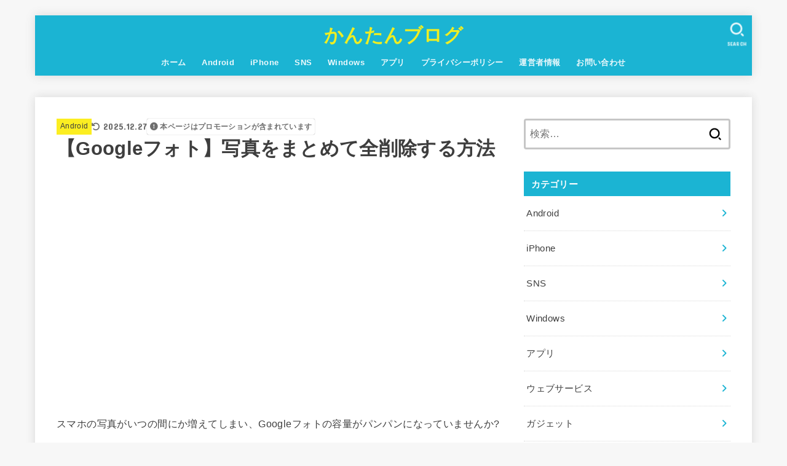

--- FILE ---
content_type: text/html; charset=UTF-8
request_url: https://kanntann.com/how-to-delete-all-photos-at-once
body_size: 23986
content:
<!doctype html>
<html lang="ja">
<head>
<meta charset="utf-8">
<meta http-equiv="X-UA-Compatible" content="IE=edge">
<meta name="HandheldFriendly" content="True">
<meta name="MobileOptimized" content="320">
<meta name="viewport" content="width=device-width, initial-scale=1.0, viewport-fit=cover">
<link rel="pingback" href="https://kanntann.com/xmlrpc.php">
<meta name='robots' content='index, follow, max-image-preview:large, max-snippet:-1, max-video-preview:-1'/>
<!-- This site is optimized with the Yoast SEO plugin v26.7 - https://yoast.com/wordpress/plugins/seo/ -->
<title>【Googleフォト】写真をまとめて全削除する方法 - かんたんブログ</title>
<link rel="canonical" href="https://kanntann.com/how-to-delete-all-photos-at-once"/>
<meta property="og:locale" content="ja_JP"/>
<meta property="og:type" content="article"/>
<meta property="og:title" content="【Googleフォト】写真をまとめて全削除する方法 - かんたんブログ"/>
<meta property="og:description" content="スマホの写真がいつの間にか増えてしまい、Googleフォトの容量がパンパンになっていませんか? 「写真を1枚ずつ削除するのは面倒」「まとめて画像を削除したいけど、やり方がわからない」──そんな悩みを抱えるAndroidユ..."/>
<meta property="og:url" content="https://kanntann.com/how-to-delete-all-photos-at-once"/>
<meta property="og:site_name" content="かんたんブログ"/>
<meta property="article:published_time" content="2020-11-01T02:57:16+00:00"/>
<meta property="article:modified_time" content="2025-12-27T02:21:28+00:00"/>
<meta property="og:image" content="https://kanntann.com/wp-content/uploads/2020/10/b9216bdbdc9149da2d78d0e2a8ab1b30.jpg"/>
<meta property="og:image:width" content="640"/>
<meta property="og:image:height" content="427"/>
<meta property="og:image:type" content="image/jpeg"/>
<meta name="author" content="筑波 遼（つくば りょう）"/>
<meta name="twitter:card" content="summary_large_image"/>
<meta name="twitter:label1" content="執筆者"/>
<meta name="twitter:data1" content="筑波 遼（つくば りょう）"/>
<meta name="twitter:label2" content="推定読み取り時間"/>
<meta name="twitter:data2" content="9分"/>
<style id='wp-img-auto-sizes-contain-inline-css' type='text/css'>img:is([sizes=auto i],[sizes^="auto," i]){contain-intrinsic-size:3000px 1500px}</style><style id='wp-emoji-styles-inline-css' type='text/css'>img.wp-smiley,img.emoji{display:inline!important;border:none!important;box-shadow:none!important;height:1em!important;width:1em!important;margin:0 .07em!important;vertical-align:-.1em!important;background:none!important;padding:0!important}</style><style id='wp-block-library-inline-css' type='text/css'>:root{--wp-block-synced-color:#7a00df;--wp-block-synced-color--rgb:122 , 0 , 223;--wp-bound-block-color:var(--wp-block-synced-color);--wp-editor-canvas-background:#ddd;--wp-admin-theme-color:#007cba;--wp-admin-theme-color--rgb:0 , 124 , 186;--wp-admin-theme-color-darker-10:#006ba1;--wp-admin-theme-color-darker-10--rgb:0 , 107 , 160.5;--wp-admin-theme-color-darker-20:#005a87;--wp-admin-theme-color-darker-20--rgb:0 , 90 , 135;--wp-admin-border-width-focus:2px}@media (min-resolution:192dpi){:root{--wp-admin-border-width-focus:1.5px}}.wp-element-button{cursor:pointer}:root .has-very-light-gray-background-color{background-color:#eee}:root .has-very-dark-gray-background-color{background-color:#313131}:root .has-very-light-gray-color{color:#eee}:root .has-very-dark-gray-color{color:#313131}:root .has-vivid-green-cyan-to-vivid-cyan-blue-gradient-background{background:linear-gradient(135deg,#00d084,#0693e3)}:root .has-purple-crush-gradient-background{background:linear-gradient(135deg,#34e2e4,#4721fb 50%,#ab1dfe)}:root .has-hazy-dawn-gradient-background{background:linear-gradient(135deg,#faaca8,#dad0ec)}:root .has-subdued-olive-gradient-background{background:linear-gradient(135deg,#fafae1,#67a671)}:root .has-atomic-cream-gradient-background{background:linear-gradient(135deg,#fdd79a,#004a59)}:root .has-nightshade-gradient-background{background:linear-gradient(135deg,#330968,#31cdcf)}:root .has-midnight-gradient-background{background:linear-gradient(135deg,#020381,#2874fc)}:root{--wp--preset--font-size--normal:16px;--wp--preset--font-size--huge:42px}.has-regular-font-size{font-size:1em}.has-larger-font-size{font-size:2.625em}.has-normal-font-size{font-size:var(--wp--preset--font-size--normal)}.has-huge-font-size{font-size:var(--wp--preset--font-size--huge)}.has-text-align-center{text-align:center}.has-text-align-left{text-align:left}.has-text-align-right{text-align:right}.has-fit-text{white-space:nowrap!important}#end-resizable-editor-section{display:none}.aligncenter{clear:both}.items-justified-left{justify-content:flex-start}.items-justified-center{justify-content:center}.items-justified-right{justify-content:flex-end}.items-justified-space-between{justify-content:space-between}.screen-reader-text{border:0;clip-path:inset(50%);height:1px;margin:-1px;overflow:hidden;padding:0;position:absolute;width:1px;word-wrap:normal!important}.screen-reader-text:focus{background-color:#ddd;clip-path:none;color:#444;display:block;font-size:1em;height:auto;left:5px;line-height:normal;padding:15px 23px 14px;text-decoration:none;top:5px;width:auto;z-index:100000}html :where(.has-border-color){border-style:solid}html :where([style*=border-top-color]){border-top-style:solid}html :where([style*=border-right-color]){border-right-style:solid}html :where([style*=border-bottom-color]){border-bottom-style:solid}html :where([style*=border-left-color]){border-left-style:solid}html :where([style*=border-width]){border-style:solid}html :where([style*=border-top-width]){border-top-style:solid}html :where([style*=border-right-width]){border-right-style:solid}html :where([style*=border-bottom-width]){border-bottom-style:solid}html :where([style*=border-left-width]){border-left-style:solid}html :where(img[class*=wp-image-]){height:auto;max-width:100%}:where(figure){margin:0 0 1em}html :where(.is-position-sticky){--wp-admin--admin-bar--position-offset:var(--wp-admin--admin-bar--height,0)}@media screen and (max-width:600px){html :where(.is-position-sticky){--wp-admin--admin-bar--position-offset:0}}</style><style id='global-styles-inline-css' type='text/css'>:root{--wp--preset--aspect-ratio--square:1;--wp--preset--aspect-ratio--4-3: 4/3;--wp--preset--aspect-ratio--3-4: 3/4;--wp--preset--aspect-ratio--3-2: 3/2;--wp--preset--aspect-ratio--2-3: 2/3;--wp--preset--aspect-ratio--16-9: 16/9;--wp--preset--aspect-ratio--9-16: 9/16;--wp--preset--color--black:#000;--wp--preset--color--cyan-bluish-gray:#abb8c3;--wp--preset--color--white:#fff;--wp--preset--color--pale-pink:#f78da7;--wp--preset--color--vivid-red:#cf2e2e;--wp--preset--color--luminous-vivid-orange:#ff6900;--wp--preset--color--luminous-vivid-amber:#fcb900;--wp--preset--color--light-green-cyan:#7bdcb5;--wp--preset--color--vivid-green-cyan:#00d084;--wp--preset--color--pale-cyan-blue:#8ed1fc;--wp--preset--color--vivid-cyan-blue:#0693e3;--wp--preset--color--vivid-purple:#9b51e0;--wp--preset--color--stk-palette-one:var(--stk-palette-color1);--wp--preset--color--stk-palette-two:var(--stk-palette-color2);--wp--preset--color--stk-palette-three:var(--stk-palette-color3);--wp--preset--color--stk-palette-four:var(--stk-palette-color4);--wp--preset--color--stk-palette-five:var(--stk-palette-color5);--wp--preset--color--stk-palette-six:var(--stk-palette-color6);--wp--preset--color--stk-palette-seven:var(--stk-palette-color7);--wp--preset--color--stk-palette-eight:var(--stk-palette-color8);--wp--preset--color--stk-palette-nine:var(--stk-palette-color9);--wp--preset--color--stk-palette-ten:var(--stk-palette-color10);--wp--preset--color--mainttlbg:var(--main-ttl-bg);--wp--preset--color--mainttltext:var(--main-ttl-color);--wp--preset--color--stkeditorcolor-one:var(--stk-editor-color1);--wp--preset--color--stkeditorcolor-two:var(--stk-editor-color2);--wp--preset--color--stkeditorcolor-three:var(--stk-editor-color3);--wp--preset--gradient--vivid-cyan-blue-to-vivid-purple:linear-gradient(135deg,#0693e3 0%,#9b51e0 100%);--wp--preset--gradient--light-green-cyan-to-vivid-green-cyan:linear-gradient(135deg,#7adcb4 0%,#00d082 100%);--wp--preset--gradient--luminous-vivid-amber-to-luminous-vivid-orange:linear-gradient(135deg,#fcb900 0%,#ff6900 100%);--wp--preset--gradient--luminous-vivid-orange-to-vivid-red:linear-gradient(135deg,#ff6900 0%,#cf2e2e 100%);--wp--preset--gradient--very-light-gray-to-cyan-bluish-gray:linear-gradient(135deg,#eee 0%,#a9b8c3 100%);--wp--preset--gradient--cool-to-warm-spectrum:linear-gradient(135deg,#4aeadc 0%,#9778d1 20%,#cf2aba 40%,#ee2c82 60%,#fb6962 80%,#fef84c 100%);--wp--preset--gradient--blush-light-purple:linear-gradient(135deg,#ffceec 0%,#9896f0 100%);--wp--preset--gradient--blush-bordeaux:linear-gradient(135deg,#fecda5 0%,#fe2d2d 50%,#6b003e 100%);--wp--preset--gradient--luminous-dusk:linear-gradient(135deg,#ffcb70 0%,#c751c0 50%,#4158d0 100%);--wp--preset--gradient--pale-ocean:linear-gradient(135deg,#fff5cb 0%,#b6e3d4 50%,#33a7b5 100%);--wp--preset--gradient--electric-grass:linear-gradient(135deg,#caf880 0%,#71ce7e 100%);--wp--preset--gradient--midnight:linear-gradient(135deg,#020381 0%,#2874fc 100%);--wp--preset--font-size--small:13px;--wp--preset--font-size--medium:20px;--wp--preset--font-size--large:36px;--wp--preset--font-size--x-large:42px;--wp--preset--spacing--20:.44rem;--wp--preset--spacing--30:.67rem;--wp--preset--spacing--40:1rem;--wp--preset--spacing--50:1.5rem;--wp--preset--spacing--60:2.25rem;--wp--preset--spacing--70:3.38rem;--wp--preset--spacing--80:5.06rem;--wp--preset--shadow--natural:6px 6px 9px rgba(0,0,0,.2);--wp--preset--shadow--deep:12px 12px 50px rgba(0,0,0,.4);--wp--preset--shadow--sharp:6px 6px 0 rgba(0,0,0,.2);--wp--preset--shadow--outlined:6px 6px 0 -3px #fff , 6px 6px #000;--wp--preset--shadow--crisp:6px 6px 0 #000}:where(.is-layout-flex){gap:.5em}:where(.is-layout-grid){gap:.5em}body .is-layout-flex{display:flex}.is-layout-flex{flex-wrap:wrap;align-items:center}.is-layout-flex > :is(*, div){margin:0}body .is-layout-grid{display:grid}.is-layout-grid > :is(*, div){margin:0}:where(.wp-block-columns.is-layout-flex){gap:2em}:where(.wp-block-columns.is-layout-grid){gap:2em}:where(.wp-block-post-template.is-layout-flex){gap:1.25em}:where(.wp-block-post-template.is-layout-grid){gap:1.25em}.has-black-color{color:var(--wp--preset--color--black)!important}.has-cyan-bluish-gray-color{color:var(--wp--preset--color--cyan-bluish-gray)!important}.has-white-color{color:var(--wp--preset--color--white)!important}.has-pale-pink-color{color:var(--wp--preset--color--pale-pink)!important}.has-vivid-red-color{color:var(--wp--preset--color--vivid-red)!important}.has-luminous-vivid-orange-color{color:var(--wp--preset--color--luminous-vivid-orange)!important}.has-luminous-vivid-amber-color{color:var(--wp--preset--color--luminous-vivid-amber)!important}.has-light-green-cyan-color{color:var(--wp--preset--color--light-green-cyan)!important}.has-vivid-green-cyan-color{color:var(--wp--preset--color--vivid-green-cyan)!important}.has-pale-cyan-blue-color{color:var(--wp--preset--color--pale-cyan-blue)!important}.has-vivid-cyan-blue-color{color:var(--wp--preset--color--vivid-cyan-blue)!important}.has-vivid-purple-color{color:var(--wp--preset--color--vivid-purple)!important}.has-black-background-color{background-color:var(--wp--preset--color--black)!important}.has-cyan-bluish-gray-background-color{background-color:var(--wp--preset--color--cyan-bluish-gray)!important}.has-white-background-color{background-color:var(--wp--preset--color--white)!important}.has-pale-pink-background-color{background-color:var(--wp--preset--color--pale-pink)!important}.has-vivid-red-background-color{background-color:var(--wp--preset--color--vivid-red)!important}.has-luminous-vivid-orange-background-color{background-color:var(--wp--preset--color--luminous-vivid-orange)!important}.has-luminous-vivid-amber-background-color{background-color:var(--wp--preset--color--luminous-vivid-amber)!important}.has-light-green-cyan-background-color{background-color:var(--wp--preset--color--light-green-cyan)!important}.has-vivid-green-cyan-background-color{background-color:var(--wp--preset--color--vivid-green-cyan)!important}.has-pale-cyan-blue-background-color{background-color:var(--wp--preset--color--pale-cyan-blue)!important}.has-vivid-cyan-blue-background-color{background-color:var(--wp--preset--color--vivid-cyan-blue)!important}.has-vivid-purple-background-color{background-color:var(--wp--preset--color--vivid-purple)!important}.has-black-border-color{border-color:var(--wp--preset--color--black)!important}.has-cyan-bluish-gray-border-color{border-color:var(--wp--preset--color--cyan-bluish-gray)!important}.has-white-border-color{border-color:var(--wp--preset--color--white)!important}.has-pale-pink-border-color{border-color:var(--wp--preset--color--pale-pink)!important}.has-vivid-red-border-color{border-color:var(--wp--preset--color--vivid-red)!important}.has-luminous-vivid-orange-border-color{border-color:var(--wp--preset--color--luminous-vivid-orange)!important}.has-luminous-vivid-amber-border-color{border-color:var(--wp--preset--color--luminous-vivid-amber)!important}.has-light-green-cyan-border-color{border-color:var(--wp--preset--color--light-green-cyan)!important}.has-vivid-green-cyan-border-color{border-color:var(--wp--preset--color--vivid-green-cyan)!important}.has-pale-cyan-blue-border-color{border-color:var(--wp--preset--color--pale-cyan-blue)!important}.has-vivid-cyan-blue-border-color{border-color:var(--wp--preset--color--vivid-cyan-blue)!important}.has-vivid-purple-border-color{border-color:var(--wp--preset--color--vivid-purple)!important}.has-vivid-cyan-blue-to-vivid-purple-gradient-background{background:var(--wp--preset--gradient--vivid-cyan-blue-to-vivid-purple)!important}.has-light-green-cyan-to-vivid-green-cyan-gradient-background{background:var(--wp--preset--gradient--light-green-cyan-to-vivid-green-cyan)!important}.has-luminous-vivid-amber-to-luminous-vivid-orange-gradient-background{background:var(--wp--preset--gradient--luminous-vivid-amber-to-luminous-vivid-orange)!important}.has-luminous-vivid-orange-to-vivid-red-gradient-background{background:var(--wp--preset--gradient--luminous-vivid-orange-to-vivid-red)!important}.has-very-light-gray-to-cyan-bluish-gray-gradient-background{background:var(--wp--preset--gradient--very-light-gray-to-cyan-bluish-gray)!important}.has-cool-to-warm-spectrum-gradient-background{background:var(--wp--preset--gradient--cool-to-warm-spectrum)!important}.has-blush-light-purple-gradient-background{background:var(--wp--preset--gradient--blush-light-purple)!important}.has-blush-bordeaux-gradient-background{background:var(--wp--preset--gradient--blush-bordeaux)!important}.has-luminous-dusk-gradient-background{background:var(--wp--preset--gradient--luminous-dusk)!important}.has-pale-ocean-gradient-background{background:var(--wp--preset--gradient--pale-ocean)!important}.has-electric-grass-gradient-background{background:var(--wp--preset--gradient--electric-grass)!important}.has-midnight-gradient-background{background:var(--wp--preset--gradient--midnight)!important}.has-small-font-size{font-size:var(--wp--preset--font-size--small)!important}.has-medium-font-size{font-size:var(--wp--preset--font-size--medium)!important}.has-large-font-size{font-size:var(--wp--preset--font-size--large)!important}.has-x-large-font-size{font-size:var(--wp--preset--font-size--x-large)!important}</style><style id='classic-theme-styles-inline-css' type='text/css'>.wp-block-button__link{color:#fff;background-color:#32373c;border-radius:9999px;box-shadow:none;text-decoration:none;padding:calc(.667em + 2px) calc(1.333em + 2px);font-size:1.125em}.wp-block-file__button{background:#32373c;color:#fff;text-decoration:none}</style><link rel='stylesheet' id='contact-form-7-css' href='https://kanntann.com/wp-content/plugins/contact-form-7/includes/css/A.styles.css,qver=6.1.4.pagespeed.cf.bY4dTi-wnh.css' type='text/css' media='all'/><link rel='stylesheet' id='stk_style-css' href='https://kanntann.com/wp-content/themes/jstork19/A.style.css,qver=5.17.pagespeed.cf.ah8osrYWiR.css' type='text/css' media='all'/><style id='stk_style-inline-css' type='text/css'>:root{--stk-base-font-family:"游ゴシック" , "Yu Gothic" , "游ゴシック体" , "YuGothic" , "Hiragino Kaku Gothic ProN" , Meiryo , sans-serif;--stk-base-font-size-pc:103%;--stk-base-font-size-sp:103%;--stk-font-weight:400;--stk-font-feature-settings:normal;--stk-font-awesome-free:"Font Awesome 6 Free";--stk-font-awesome-brand:"Font Awesome 6 Brands";--wp--preset--font-size--medium:clamp(1.2em,2.5vw,20px);--wp--preset--font-size--large:clamp(1.5em,4.5vw,36px);--wp--preset--font-size--x-large:clamp(1.9em,5.25vw,42px);--wp--style--gallery-gap-default:.5em;--stk-flex-style:flex-start;--stk-wrap-width:1166px;--stk-wide-width:980px;--stk-main-width:728px;--stk-side-margin:32px;--stk-post-thumb-ratio:16/10;--stk-post-title-font_size:clamp(1.4em,4vw,1.9em);--stk-h1-font_size:clamp(1.4em,4vw,1.9em);--stk-h2-font_size:clamp(1.2em,2.6vw,1.3em);--stk-h2-normal-font_size:125%;--stk-h3-font_size:clamp(1.1em,2.3vw,1.15em);--stk-h4-font_size:105%;--stk-h5-font_size:100%;--stk-line_height:1.8;--stk-heading-line_height:1.5;--stk-heading-margin_top:2em;--stk-heading-margin_bottom:1em;--stk-margin:1.6em;--stk-h2-margin-rl:-2vw;--stk-el-margin-rl:-4vw;--stk-list-icon-size:1.8em;--stk-list-item-margin:.7em;--stk-list-margin:1em;--stk-h2-border_radius:3px;--stk-h2-border_width:4px;--stk-h3-border_width:4px;--stk-h4-border_width:4px;--stk-wttl-border_radius:0;--stk-wttl-border_width:2px;--stk-supplement-border_radius:4px;--stk-supplement-border_width:2px;--stk-supplement-sat:82%;--stk-supplement-lig:86%;--stk-box-border_radius:4px;--stk-box-border_width:2px;--stk-btn-border_radius:3px;--stk-btn-border_width:2px;--stk-post-radius:0;--stk-postlist-radius:0;--stk-cardlist-radius:0;--stk-shadow-s:1px 2px 10px rgba(0,0,0,.2);--stk-shadow-l:5px 10px 20px rgba(0,0,0,.2);--main-text-color:#3e3e3e;--main-link-color:#1bb4d3;--main-link-color-hover:#e69b9b;--main-ttl-bg:#1bb4d3;--main-ttl-bg-rgba:rgba(27,180,211,.1);--main-ttl-color:#fff;--header-bg:#1bb4d3;--header-bg-overlay:#0ea3c9;--header-logo-color:#ee2;--header-text-color:#edf9fc;--inner-content-bg:#fff;--label-bg:#fcee21;--label-text-color:#3e3e3e;--slider-text-color:#444;--side-text-color:#3e3e3e;--footer-bg:#666;--footer-text-color:#cacaca;--footer-link-color:#f7f7f7;--new-mark-bg:#ff6347;--oc-box-blue:#19b4ce;--oc-box-blue-inner:#d4f3ff;--oc-box-red:#ee5656;--oc-box-red-inner:#feeeed;--oc-box-yellow:#f7cf2e;--oc-box-yellow-inner:#fffae2;--oc-box-green:#39cd75;--oc-box-green-inner:#e8fbf0;--oc-box-pink:#f7b2b2;--oc-box-pink-inner:#fee;--oc-box-gray:#9c9c9c;--oc-box-gray-inner:#f5f5f5;--oc-box-black:#313131;--oc-box-black-inner:#404040;--oc-btn-rich_yellow:#f7cf2e;--oc-btn-rich_yellow-sdw:rgba(222,182,21,1);--oc-btn-rich_pink:#ee5656;--oc-btn-rich_pink-sdw:rgba(213,61,61,1);--oc-btn-rich_orange:#ef9b2f;--oc-btn-rich_orange-sdw:rgba(214,130,22,1);--oc-btn-rich_green:#39cd75;--oc-btn-rich_green-sdw:rgba(32,180,92,1);--oc-btn-rich_blue:#19b4ce;--oc-btn-rich_blue-sdw:rgba(0,155,181,1);--oc-base-border-color:rgba(125,125,125,.3);--oc-has-background-basic-padding:1.1em;--stk-maker-yellow:#ff6;--stk-maker-pink:#ffd5d5;--stk-maker-blue:#b5dfff;--stk-maker-green:#cff7c7;--stk-caption-font-size:11px;--stk-palette-color1:#abb8c3;--stk-palette-color2:#f78da7;--stk-palette-color3:#cf2e2e;--stk-palette-color4:#ff6900;--stk-palette-color5:#fcb900;--stk-palette-color6:#7bdcb5;--stk-palette-color7:#00d084;--stk-palette-color8:#8ed1fc;--stk-palette-color9:#0693e3;--stk-palette-color10:#9b51e0;--stk-editor-color1:#1bb4d3;--stk-editor-color2:#f55e5e;--stk-editor-color3:#ee2;--stk-editor-color1-rgba:rgba(27,180,211,.1);--stk-editor-color2-rgba:rgba(245,94,94,.1);--stk-editor-color3-rgba:rgba(238,238,34,.1)}.fb-likebtn .like_text::after{content:"この記事が気に入ったらフォローしよう！"}#related-box .h_ttl::after{content:"こちらの記事も人気です"}.stk_authorbox>.h_ttl:not(.subtext__none)::after{content:"この記事を書いた人"}#author-newpost .h_ttl::after{content:"このライターの最新記事"}</style><link rel='stylesheet' id='stk_child-style-css' href='https://kanntann.com/wp-content/themes/jstork19_custom/A.style.css.pagespeed.cf.1B2M2Y8Asg.css' type='text/css' media='all'/><link rel='stylesheet' id='gf_font-css' href='https://fonts.googleapis.com/css?family=Concert+One&#038;display=swap' type='text/css' media='all'/><style id='gf_font-inline-css' type='text/css'>.gf{font-family:"Concert One","游ゴシック","Yu Gothic","游ゴシック体","YuGothic","Hiragino Kaku Gothic ProN",Meiryo,sans-serif}</style><link rel='stylesheet' id='fontawesome-css' href='https://cdnjs.cloudflare.com/ajax/libs/font-awesome/6.7.2/css/all.min.css' type='text/css' media='all'/><script type="application/ld+json" class="yoast-schema-graph">{"@context":"https://schema.org","@graph":[{"@type":"Article","@id":"https://kanntann.com/how-to-delete-all-photos-at-once#article","isPartOf":{"@id":"https://kanntann.com/how-to-delete-all-photos-at-once"},"author":{"name":"筑波 遼（つくば りょう）","@id":"https://kanntann.com/#/schema/person/b2d8b72e4408d81318e6cce4933cfbec"},"headline":"【Googleフォト】写真をまとめて全削除する方法","datePublished":"2020-11-01T02:57:16+00:00","dateModified":"2025-12-27T02:21:28+00:00","mainEntityOfPage":{"@id":"https://kanntann.com/how-to-delete-all-photos-at-once"},"wordCount":38,"publisher":{"@id":"https://kanntann.com/#/schema/person/b2d8b72e4408d81318e6cce4933cfbec"},"image":{"@id":"https://kanntann.com/how-to-delete-all-photos-at-once#primaryimage"},"thumbnailUrl":"https://kanntann.com/wp-content/uploads/2020/10/b9216bdbdc9149da2d78d0e2a8ab1b30.jpg","keywords":["Googleフォト","まとめて","一括","全削除","写真"],"articleSection":["Android","アプリ"],"inLanguage":"ja"},{"@type":"WebPage","@id":"https://kanntann.com/how-to-delete-all-photos-at-once","url":"https://kanntann.com/how-to-delete-all-photos-at-once","name":"【Googleフォト】写真をまとめて全削除する方法 - かんたんブログ","isPartOf":{"@id":"https://kanntann.com/#website"},"primaryImageOfPage":{"@id":"https://kanntann.com/how-to-delete-all-photos-at-once#primaryimage"},"image":{"@id":"https://kanntann.com/how-to-delete-all-photos-at-once#primaryimage"},"thumbnailUrl":"https://kanntann.com/wp-content/uploads/2020/10/b9216bdbdc9149da2d78d0e2a8ab1b30.jpg","datePublished":"2020-11-01T02:57:16+00:00","dateModified":"2025-12-27T02:21:28+00:00","breadcrumb":{"@id":"https://kanntann.com/how-to-delete-all-photos-at-once#breadcrumb"},"inLanguage":"ja","potentialAction":[{"@type":"ReadAction","target":["https://kanntann.com/how-to-delete-all-photos-at-once"]}]},{"@type":"ImageObject","inLanguage":"ja","@id":"https://kanntann.com/how-to-delete-all-photos-at-once#primaryimage","url":"https://kanntann.com/wp-content/uploads/2020/10/b9216bdbdc9149da2d78d0e2a8ab1b30.jpg","contentUrl":"https://kanntann.com/wp-content/uploads/2020/10/b9216bdbdc9149da2d78d0e2a8ab1b30.jpg","width":640,"height":427,"caption":"写真を全削除"},{"@type":"BreadcrumbList","@id":"https://kanntann.com/how-to-delete-all-photos-at-once#breadcrumb","itemListElement":[{"@type":"ListItem","position":1,"name":"ホーム","item":"https://kanntann.com/"},{"@type":"ListItem","position":2,"name":"【Googleフォト】写真をまとめて全削除する方法"}]},{"@type":"WebSite","@id":"https://kanntann.com/#website","url":"https://kanntann.com/","name":"かんたんブログ","description":"Androidスマホの使い方に困っている人のためのブログ","publisher":{"@id":"https://kanntann.com/#/schema/person/b2d8b72e4408d81318e6cce4933cfbec"},"potentialAction":[{"@type":"SearchAction","target":{"@type":"EntryPoint","urlTemplate":"https://kanntann.com/?s={search_term_string}"},"query-input":{"@type":"PropertyValueSpecification","valueRequired":true,"valueName":"search_term_string"}}],"inLanguage":"ja"},{"@type":["Person","Organization"],"@id":"https://kanntann.com/#/schema/person/b2d8b72e4408d81318e6cce4933cfbec","name":"筑波 遼（つくば りょう）","image":{"@type":"ImageObject","inLanguage":"ja","@id":"https://kanntann.com/#/schema/person/image/","url":"https://kanntann.com/wp-content/uploads/2024/01/29230d3fe17cb803e7b9eb7fdc59f239.jpg","contentUrl":"https://kanntann.com/wp-content/uploads/2024/01/29230d3fe17cb803e7b9eb7fdc59f239.jpg","width":400,"height":400,"caption":"筑波 遼（つくば りょう）"},"logo":{"@id":"https://kanntann.com/#/schema/person/image/"},"description":"当ブログ（かんたんブログ）の運営者でAndroidスマホの愛好家。Androidスマホの使い方に困っている人のため、何とか役に立ちたいと記事を書いています。著書『Twitterの次のSNS 「Mastodon」入門』が工学社から発売中。","url":"https://kanntann.com/author/tukuba"}]}</script>
<!-- / Yoast SEO plugin. -->
<link rel='dns-prefetch' href='//fonts.googleapis.com'/>
<link rel='dns-prefetch' href='//cdnjs.cloudflare.com'/>
<link rel="alternate" type="application/rss+xml" title="かんたんブログ &raquo; フィード" href="https://kanntann.com/feed"/>
<link rel="alternate" type="application/rss+xml" title="かんたんブログ &raquo; コメントフィード" href="https://kanntann.com/comments/feed"/>
<link rel="alternate" title="oEmbed (JSON)" type="application/json+oembed" href="https://kanntann.com/wp-json/oembed/1.0/embed?url=https%3A%2F%2Fkanntann.com%2Fhow-to-delete-all-photos-at-once"/>
<link rel="alternate" title="oEmbed (XML)" type="text/xml+oembed" href="https://kanntann.com/wp-json/oembed/1.0/embed?url=https%3A%2F%2Fkanntann.com%2Fhow-to-delete-all-photos-at-once&#038;format=xml"/>
<script data-pagespeed-orig-type="text/javascript" src="https://kanntann.com/wp-includes/js/jquery/jquery.min.js,qver=3.7.1.pagespeed.jm.PoWN7KAtLT.js" id="jquery-core-js" type="text/psajs" data-pagespeed-orig-index="0"></script>
<script data-pagespeed-orig-type="text/javascript" src="https://kanntann.com/wp-includes/js/jquery/jquery-migrate.min.js?ver=3.4.1" id="jquery-migrate-js" type="text/psajs" data-pagespeed-orig-index="1"></script>
<script data-pagespeed-orig-type="text/javascript" id="jquery-js-after" type="text/psajs" data-pagespeed-orig-index="2">//<![CDATA[
jQuery(function($){$(".widget_categories li, .widget_nav_menu li").has("ul").toggleClass("accordionMenu");$(".widget ul.children , .widget ul.sub-menu").after("<span class='accordionBtn'></span>");$(".widget ul.children , .widget ul.sub-menu").hide();$("ul .accordionBtn").on("click",function(){$(this).prev("ul").slideToggle();$(this).toggleClass("active")})});
//]]></script>
<link rel="https://api.w.org/" href="https://kanntann.com/wp-json/"/><link rel="alternate" title="JSON" type="application/json" href="https://kanntann.com/wp-json/wp/v2/posts/23170"/><link rel="EditURI" type="application/rsd+xml" title="RSD" href="https://kanntann.com/xmlrpc.php?rsd"/>
<link rel='shortlink' href='https://kanntann.com/?p=23170'/>
<script async src="https://pagead2.googlesyndication.com/pagead/js/adsbygoogle.js?client=ca-pub-6320134820987764" crossorigin="anonymous" type="text/psajs" data-pagespeed-orig-index="3"></script><meta name="thumbnail" content="https://kanntann.com/wp-content/uploads/2020/10/b9216bdbdc9149da2d78d0e2a8ab1b30.jpg"/>
<link rel="icon" href="https://kanntann.com/wp-content/uploads/2020/05/4495bed8051fcc9fd4ac4bababda36e3-150x150.jpg" sizes="32x32"/>
<link rel="icon" href="https://kanntann.com/wp-content/uploads/2020/05/4495bed8051fcc9fd4ac4bababda36e3-300x300.jpg" sizes="192x192"/>
<link rel="apple-touch-icon" href="https://kanntann.com/wp-content/uploads/2020/05/4495bed8051fcc9fd4ac4bababda36e3-300x300.jpg"/>
<meta name="msapplication-TileImage" content="https://kanntann.com/wp-content/uploads/2020/05/4495bed8051fcc9fd4ac4bababda36e3-300x300.jpg"/>
<script async src="https://www.googletagmanager.com/gtag/js?id=UA-90058611-1" type="text/psajs" data-pagespeed-orig-index="4"></script>
<script type="text/psajs" data-pagespeed-orig-index="5">window.dataLayer=window.dataLayer||[];function gtag(){dataLayer.push(arguments);}gtag('js',new Date());gtag('config','UA-90058611-1');</script></head>
<body class="wp-singular post-template-default single single-post postid-23170 single-format-standard wp-embed-responsive wp-theme-jstork19 wp-child-theme-jstork19_custom h_layout_pc_center_normal h_layout_sp_center"><noscript><meta HTTP-EQUIV="refresh" content="0;url='https://kanntann.com/how-to-delete-all-photos-at-once?PageSpeed=noscript'" /><style><!--table,div,span,font,p{display:none} --></style><div style="display:block">Please click <a href="https://kanntann.com/how-to-delete-all-photos-at-once?PageSpeed=noscript">here</a> if you are not redirected within a few seconds.</div></noscript>
<svg aria-hidden="true" xmlns="http://www.w3.org/2000/svg" width="0" height="0" focusable="false" role="none" style="visibility: hidden; position: absolute; left: -9999px; overflow: hidden;"><defs><symbol id="svgicon_search_btn" viewBox="0 0 50 50"><path d="M44.35,48.52l-4.95-4.95c-1.17-1.17-1.17-3.07,0-4.24l0,0c1.17-1.17,3.07-1.17,4.24,0l4.95,4.95c1.17,1.17,1.17,3.07,0,4.24 l0,0C47.42,49.7,45.53,49.7,44.35,48.52z"/><path d="M22.81,7c8.35,0,15.14,6.79,15.14,15.14s-6.79,15.14-15.14,15.14S7.67,30.49,7.67,22.14S14.46,7,22.81,7 M22.81,1 C11.13,1,1.67,10.47,1.67,22.14s9.47,21.14,21.14,21.14s21.14-9.47,21.14-21.14S34.49,1,22.81,1L22.81,1z"/></symbol><symbol id="svgicon_nav_btn" viewBox="0 0 50 50"><path d="M45.1,46.5H4.9c-1.6,0-2.9-1.3-2.9-2.9v-0.2c0-1.6,1.3-2.9,2.9-2.9h40.2c1.6,0,2.9,1.3,2.9,2.9v0.2 C48,45.2,46.7,46.5,45.1,46.5z"/><path d="M45.1,28.5H4.9c-1.6,0-2.9-1.3-2.9-2.9v-0.2c0-1.6,1.3-2.9,2.9-2.9h40.2c1.6,0,2.9,1.3,2.9,2.9v0.2 C48,27.2,46.7,28.5,45.1,28.5z"/><path d="M45.1,10.5H4.9C3.3,10.5,2,9.2,2,7.6V7.4c0-1.6,1.3-2.9,2.9-2.9h40.2c1.6,0,2.9,1.3,2.9,2.9v0.2 C48,9.2,46.7,10.5,45.1,10.5z"/></symbol><symbol id="stk-envelope-svg" viewBox="0 0 300 300"><path d="M300.03,81.5c0-30.25-24.75-55-55-55h-190c-30.25,0-55,24.75-55,55v140c0,30.25,24.75,55,55,55h190c30.25,0,55-24.75,55-55 V81.5z M37.4,63.87c4.75-4.75,11.01-7.37,17.63-7.37h190c6.62,0,12.88,2.62,17.63,7.37c4.75,4.75,7.37,11.01,7.37,17.63v5.56 c-0.32,0.2-0.64,0.41-0.95,0.64L160.2,169.61c-0.75,0.44-5.12,2.89-10.17,2.89c-4.99,0-9.28-2.37-10.23-2.94L30.99,87.7 c-0.31-0.23-0.63-0.44-0.95-0.64V81.5C30.03,74.88,32.65,68.62,37.4,63.87z M262.66,239.13c-4.75,4.75-11.01,7.37-17.63,7.37h-190 c-6.62,0-12.88-2.62-17.63-7.37c-4.75-4.75-7.37-11.01-7.37-17.63v-99.48l93.38,70.24c0.16,0.12,0.32,0.24,0.49,0.35 c1.17,0.81,11.88,7.88,26.13,7.88c14.25,0,24.96-7.07,26.14-7.88c0.17-0.11,0.33-0.23,0.49-0.35l93.38-70.24v99.48 C270.03,228.12,267.42,234.38,262.66,239.13z"/></symbol><symbol id="stk-close-svg" viewBox="0 0 384 512"><path fill="currentColor" d="M342.6 150.6c12.5-12.5 12.5-32.8 0-45.3s-32.8-12.5-45.3 0L192 210.7 86.6 105.4c-12.5-12.5-32.8-12.5-45.3 0s-12.5 32.8 0 45.3L146.7 256 41.4 361.4c-12.5 12.5-12.5 32.8 0 45.3s32.8 12.5 45.3 0L192 301.3 297.4 406.6c12.5 12.5 32.8 12.5 45.3 0s12.5-32.8 0-45.3L237.3 256 342.6 150.6z"/></symbol><symbol id="stk-twitter-svg" viewBox="0 0 512 512"><path d="M299.8,219.7L471,20.7h-40.6L281.7,193.4L163,20.7H26l179.6,261.4L26,490.7h40.6l157-182.5L349,490.7h137L299.8,219.7 L299.8,219.7z M244.2,284.3l-18.2-26L81.2,51.2h62.3l116.9,167.1l18.2,26l151.9,217.2h-62.3L244.2,284.3L244.2,284.3z"/></symbol><symbol id="stk-twitter_bird-svg" viewBox="0 0 512 512"><path d="M459.37 151.716c.325 4.548.325 9.097.325 13.645 0 138.72-105.583 298.558-298.558 298.558-59.452 0-114.68-17.219-161.137-47.106 8.447.974 16.568 1.299 25.34 1.299 49.055 0 94.213-16.568 130.274-44.832-46.132-.975-84.792-31.188-98.112-72.772 6.498.974 12.995 1.624 19.818 1.624 9.421 0 18.843-1.3 27.614-3.573-48.081-9.747-84.143-51.98-84.143-102.985v-1.299c13.969 7.797 30.214 12.67 47.431 13.319-28.264-18.843-46.781-51.005-46.781-87.391 0-19.492 5.197-37.36 14.294-52.954 51.655 63.675 129.3 105.258 216.365 109.807-1.624-7.797-2.599-15.918-2.599-24.04 0-57.828 46.782-104.934 104.934-104.934 30.213 0 57.502 12.67 76.67 33.137 23.715-4.548 46.456-13.32 66.599-25.34-7.798 24.366-24.366 44.833-46.132 57.827 21.117-2.273 41.584-8.122 60.426-16.243-14.292 20.791-32.161 39.308-52.628 54.253z"/></symbol><symbol id="stk-bluesky-svg" viewBox="0 0 256 256"><path d="M 60.901 37.747 C 88.061 58.137 117.273 99.482 127.999 121.666 C 138.727 99.482 167.938 58.137 195.099 37.747 C 214.696 23.034 246.45 11.651 246.45 47.874 C 246.45 55.109 242.302 108.648 239.869 117.34 C 231.413 147.559 200.6 155.266 173.189 150.601 C 221.101 158.756 233.288 185.766 206.966 212.776 C 156.975 264.073 135.115 199.905 129.514 183.464 C 128.487 180.449 128.007 179.038 127.999 180.238 C 127.992 179.038 127.512 180.449 126.486 183.464 C 120.884 199.905 99.024 264.073 49.033 212.776 C 22.711 185.766 34.899 158.756 82.81 150.601 C 55.4 155.266 24.587 147.559 16.13 117.34 C 13.697 108.648 9.55 55.109 9.55 47.874 C 9.55 11.651 41.304 23.034 60.901 37.747 Z"/></symbol><symbol id="stk-facebook-svg" viewBox="0 0 512 512"><path d="M504 256C504 119 393 8 256 8S8 119 8 256c0 123.78 90.69 226.38 209.25 245V327.69h-63V256h63v-54.64c0-62.15 37-96.48 93.67-96.48 27.14 0 55.52 4.84 55.52 4.84v61h-31.28c-30.8 0-40.41 19.12-40.41 38.73V256h68.78l-11 71.69h-57.78V501C413.31 482.38 504 379.78 504 256z"/></symbol><symbol id="stk-hatebu-svg" viewBox="0 0 50 50"><path d="M5.53,7.51c5.39,0,10.71,0,16.02,0,.73,0,1.47,.06,2.19,.19,3.52,.6,6.45,3.36,6.99,6.54,.63,3.68-1.34,7.09-5.02,8.67-.32,.14-.63,.27-1.03,.45,3.69,.93,6.25,3.02,7.37,6.59,1.79,5.7-2.32,11.79-8.4,12.05-6.01,.26-12.03,.06-18.13,.06V7.51Zm8.16,28.37c.16,.03,.26,.07,.35,.07,1.82,0,3.64,.03,5.46,0,2.09-.03,3.73-1.58,3.89-3.62,.14-1.87-1.28-3.79-3.27-3.97-2.11-.19-4.25-.04-6.42-.04v7.56Zm-.02-13.77c1.46,0,2.83,0,4.2,0,.29,0,.58,0,.86-.03,1.67-.21,3.01-1.53,3.17-3.12,.16-1.62-.75-3.32-2.36-3.61-1.91-.34-3.89-.25-5.87-.35v7.1Z"/><path d="M43.93,30.53h-7.69V7.59h7.69V30.53Z"/><path d="M44,38.27c0,2.13-1.79,3.86-3.95,3.83-2.12-.03-3.86-1.77-3.85-3.85,0-2.13,1.8-3.86,3.96-3.83,2.12,.03,3.85,1.75,3.84,3.85Z"/></symbol><symbol id="stk-line-svg" viewBox="0 0 32 32"><path d="M25.82 13.151c0.465 0 0.84 0.38 0.84 0.841 0 0.46-0.375 0.84-0.84 0.84h-2.34v1.5h2.34c0.465 0 0.84 0.377 0.84 0.84 0 0.459-0.375 0.839-0.84 0.839h-3.181c-0.46 0-0.836-0.38-0.836-0.839v-6.361c0-0.46 0.376-0.84 0.84-0.84h3.181c0.461 0 0.836 0.38 0.836 0.84 0 0.465-0.375 0.84-0.84 0.84h-2.34v1.5zM20.68 17.172c0 0.36-0.232 0.68-0.576 0.795-0.085 0.028-0.177 0.041-0.265 0.041-0.281 0-0.521-0.12-0.68-0.333l-3.257-4.423v3.92c0 0.459-0.372 0.839-0.841 0.839-0.461 0-0.835-0.38-0.835-0.839v-6.361c0-0.36 0.231-0.68 0.573-0.793 0.080-0.031 0.181-0.044 0.259-0.044 0.26 0 0.5 0.139 0.66 0.339l3.283 4.44v-3.941c0-0.46 0.376-0.84 0.84-0.84 0.46 0 0.84 0.38 0.84 0.84zM13.025 17.172c0 0.459-0.376 0.839-0.841 0.839-0.46 0-0.836-0.38-0.836-0.839v-6.361c0-0.46 0.376-0.84 0.84-0.84 0.461 0 0.837 0.38 0.837 0.84zM9.737 18.011h-3.181c-0.46 0-0.84-0.38-0.84-0.839v-6.361c0-0.46 0.38-0.84 0.84-0.84 0.464 0 0.84 0.38 0.84 0.84v5.521h2.341c0.464 0 0.839 0.377 0.839 0.84 0 0.459-0.376 0.839-0.839 0.839zM32 13.752c0-7.161-7.18-12.989-16-12.989s-16 5.828-16 12.989c0 6.415 5.693 11.789 13.38 12.811 0.521 0.109 1.231 0.344 1.411 0.787 0.16 0.401 0.105 1.021 0.051 1.44l-0.219 1.36c-0.060 0.401-0.32 1.581 1.399 0.86 1.721-0.719 9.221-5.437 12.581-9.3 2.299-2.519 3.397-5.099 3.397-7.957z"/></symbol><symbol id="stk-pokect-svg" viewBox="0 0 50 50"><path d="M8.04,6.5c-2.24,.15-3.6,1.42-3.6,3.7v13.62c0,11.06,11,19.75,20.52,19.68,10.7-.08,20.58-9.11,20.58-19.68V10.2c0-2.28-1.44-3.57-3.7-3.7H8.04Zm8.67,11.08l8.25,7.84,8.26-7.84c3.7-1.55,5.31,2.67,3.79,3.9l-10.76,10.27c-.35,.33-2.23,.33-2.58,0l-10.76-10.27c-1.45-1.36,.44-5.65,3.79-3.9h0Z"/></symbol><symbol id="stk-pinterest-svg" viewBox="0 0 50 50"><path d="M3.63,25c.11-6.06,2.25-11.13,6.43-15.19,4.18-4.06,9.15-6.12,14.94-6.18,6.23,.11,11.34,2.24,15.32,6.38,3.98,4.15,6,9.14,6.05,14.98-.11,6.01-2.25,11.06-6.43,15.15-4.18,4.09-9.15,6.16-14.94,6.21-2,0-4-.31-6.01-.92,.39-.61,.78-1.31,1.17-2.09,.44-.94,1-2.73,1.67-5.34,.17-.72,.42-1.7,.75-2.92,.39,.67,1.06,1.28,2,1.84,2.5,1.17,5.15,1.06,7.93-.33,2.89-1.67,4.9-4.26,6.01-7.76,1-3.67,.88-7.08-.38-10.22-1.25-3.15-3.49-5.41-6.72-6.8-4.06-1.17-8.01-1.04-11.85,.38s-6.51,3.85-8.01,7.3c-.39,1.28-.62,2.55-.71,3.8s-.04,2.47,.12,3.67,.59,2.27,1.25,3.21,1.56,1.67,2.67,2.17c.28,.11,.5,.11,.67,0,.22-.11,.44-.56,.67-1.33s.31-1.31,.25-1.59c-.06-.11-.17-.31-.33-.59-1.17-1.89-1.56-3.88-1.17-5.97,.39-2.09,1.25-3.85,2.59-5.3,2.06-1.84,4.47-2.84,7.22-3,2.75-.17,5.11,.59,7.05,2.25,1.06,1.22,1.74,2.7,2.04,4.42s.31,3.38,0,4.97c-.31,1.59-.85,3.07-1.63,4.47-1.39,2.17-3.03,3.28-4.92,3.34-1.11-.06-2.02-.49-2.71-1.29s-.91-1.74-.62-2.79c.11-.61,.44-1.81,1-3.59s.86-3.12,.92-4c-.17-2.12-1.14-3.2-2.92-3.26-1.39,.17-2.42,.79-3.09,1.88s-1.03,2.32-1.09,3.71c.17,1.62,.42,2.73,.75,3.34-.61,2.5-1.09,4.51-1.42,6.01-.11,.39-.42,1.59-.92,3.59s-.78,3.53-.83,4.59v2.34c-3.95-1.84-7.07-4.49-9.35-7.97-2.28-3.48-3.42-7.33-3.42-11.56Z"/></symbol><symbol id="stk-instagram-svg" viewBox="0 0 448 512"><path d="M224.1 141c-63.6 0-114.9 51.3-114.9 114.9s51.3 114.9 114.9 114.9S339 319.5 339 255.9 287.7 141 224.1 141zm0 189.6c-41.1 0-74.7-33.5-74.7-74.7s33.5-74.7 74.7-74.7 74.7 33.5 74.7 74.7-33.6 74.7-74.7 74.7zm146.4-194.3c0 14.9-12 26.8-26.8 26.8-14.9 0-26.8-12-26.8-26.8s12-26.8 26.8-26.8 26.8 12 26.8 26.8zm76.1 27.2c-1.7-35.9-9.9-67.7-36.2-93.9-26.2-26.2-58-34.4-93.9-36.2-37-2.1-147.9-2.1-184.9 0-35.8 1.7-67.6 9.9-93.9 36.1s-34.4 58-36.2 93.9c-2.1 37-2.1 147.9 0 184.9 1.7 35.9 9.9 67.7 36.2 93.9s58 34.4 93.9 36.2c37 2.1 147.9 2.1 184.9 0 35.9-1.7 67.7-9.9 93.9-36.2 26.2-26.2 34.4-58 36.2-93.9 2.1-37 2.1-147.8 0-184.8zM398.8 388c-7.8 19.6-22.9 34.7-42.6 42.6-29.5 11.7-99.5 9-132.1 9s-102.7 2.6-132.1-9c-19.6-7.8-34.7-22.9-42.6-42.6-11.7-29.5-9-99.5-9-132.1s-2.6-102.7 9-132.1c7.8-19.6 22.9-34.7 42.6-42.6 29.5-11.7 99.5-9 132.1-9s102.7-2.6 132.1 9c19.6 7.8 34.7 22.9 42.6 42.6 11.7 29.5 9 99.5 9 132.1s2.7 102.7-9 132.1z"/></symbol><symbol id="stk-youtube-svg" viewBox="0 0 576 512"><path d="M549.655 124.083c-6.281-23.65-24.787-42.276-48.284-48.597C458.781 64 288 64 288 64S117.22 64 74.629 75.486c-23.497 6.322-42.003 24.947-48.284 48.597-11.412 42.867-11.412 132.305-11.412 132.305s0 89.438 11.412 132.305c6.281 23.65 24.787 41.5 48.284 47.821C117.22 448 288 448 288 448s170.78 0 213.371-11.486c23.497-6.321 42.003-24.171 48.284-47.821 11.412-42.867 11.412-132.305 11.412-132.305s0-89.438-11.412-132.305zm-317.51 213.508V175.185l142.739 81.205-142.739 81.201z"/></symbol><symbol id="stk-tiktok-svg" viewBox="0 0 448 512"><path d="M448,209.91a210.06,210.06,0,0,1-122.77-39.25V349.38A162.55,162.55,0,1,1,185,188.31V278.2a74.62,74.62,0,1,0,52.23,71.18V0l88,0a121.18,121.18,0,0,0,1.86,22.17h0A122.18,122.18,0,0,0,381,102.39a121.43,121.43,0,0,0,67,20.14Z"/></symbol><symbol id="stk-feedly-svg" viewBox="0 0 50 50"><path d="M20.42,44.65h9.94c1.59,0,3.12-.63,4.25-1.76l12-12c2.34-2.34,2.34-6.14,0-8.48L29.64,5.43c-2.34-2.34-6.14-2.34-8.48,0L4.18,22.4c-2.34,2.34-2.34,6.14,0,8.48l12,12c1.12,1.12,2.65,1.76,4.24,1.76Zm-2.56-11.39l-.95-.95c-.39-.39-.39-1.02,0-1.41l7.07-7.07c.39-.39,1.02-.39,1.41,0l2.12,2.12c.39,.39,.39,1.02,0,1.41l-5.9,5.9c-.19,.19-.44,.29-.71,.29h-2.34c-.27,0-.52-.11-.71-.29Zm10.36,4.71l-.95,.95c-.19,.19-.44,.29-.71,.29h-2.34c-.27,0-.52-.11-.71-.29l-.95-.95c-.39-.39-.39-1.02,0-1.41l2.12-2.12c.39-.39,1.02-.39,1.41,0l2.12,2.12c.39,.39,.39,1.02,0,1.41ZM11.25,25.23l12.73-12.73c.39-.39,1.02-.39,1.41,0l2.12,2.12c.39,.39,.39,1.02,0,1.41l-11.55,11.55c-.19,.19-.45,.29-.71,.29h-2.34c-.27,0-.52-.11-.71-.29l-.95-.95c-.39-.39-.39-1.02,0-1.41Z"/></symbol><symbol id="stk-amazon-svg" viewBox="0 0 512 512"><path class="st0" d="M444.6,421.5L444.6,421.5C233.3,522,102.2,437.9,18.2,386.8c-5.2-3.2-14,0.8-6.4,9.6 C39.8,430.3,131.5,512,251.1,512c119.7,0,191-65.3,199.9-76.7C459.8,424,453.6,417.7,444.6,421.5z"/><path class="st0" d="M504,388.7L504,388.7c-5.7-7.4-34.5-8.8-52.7-6.5c-18.2,2.2-45.5,13.3-43.1,19.9c1.2,2.5,3.7,1.4,16.2,0.3 c12.5-1.2,47.6-5.7,54.9,3.9c7.3,9.6-11.2,55.4-14.6,62.8c-3.3,7.4,1.2,9.3,7.4,4.4c6.1-4.9,17-17.7,24.4-35.7 C503.9,419.6,508.3,394.3,504,388.7z"/><path class="st0" d="M302.6,147.3c-39.3,4.5-90.6,7.3-127.4,23.5c-42.4,18.3-72.2,55.7-72.2,110.7c0,70.4,44.4,105.6,101.4,105.6 c48.2,0,74.5-11.3,111.7-49.3c12.4,17.8,16.4,26.5,38.9,45.2c5,2.7,11.5,2.4,16-1.6l0,0h0c0,0,0,0,0,0l0.2,0.2 c13.5-12,38.1-33.4,51.9-45c5.5-4.6,4.6-11.9,0.2-18c-12.4-17.1-25.5-31.1-25.5-62.8V150.2c0-44.7,3.1-85.7-29.8-116.5 c-26-25-69.1-33.7-102-33.7c-64.4,0-136.3,24-151.5,103.7c-1.5,8.5,4.6,13,10.1,14.2l65.7,7c6.1-0.3,10.6-6.3,11.7-12.4 c5.6-27.4,28.7-40.7,54.5-40.7c13.9,0,29.7,5.1,38,17.6c9.4,13.9,8.2,33,8.2,49.1V147.3z M289.9,288.1 c-10.8,19.1-27.8,30.8-46.9,30.8c-26,0-41.2-19.8-41.2-49.1c0-57.7,51.7-68.2,100.7-68.2v14.7C302.6,242.6,303.2,264.7,289.9,288.1 z"/></symbol><symbol id="stk-user_url-svg" viewBox="0 0 50 50"><path d="M33.62,25c0,1.99-.11,3.92-.3,5.75H16.67c-.19-1.83-.38-3.76-.38-5.75s.19-3.92,.38-5.75h16.66c.19,1.83,.3,3.76,.3,5.75Zm13.65-5.75c.48,1.84,.73,3.76,.73,5.75s-.25,3.91-.73,5.75h-11.06c.19-1.85,.29-3.85,.29-5.75s-.1-3.9-.29-5.75h11.06Zm-.94-2.88h-10.48c-.9-5.74-2.68-10.55-4.97-13.62,7.04,1.86,12.76,6.96,15.45,13.62Zm-13.4,0h-15.87c.55-3.27,1.39-6.17,2.43-8.5,.94-2.12,1.99-3.66,3.01-4.63,1.01-.96,1.84-1.24,2.5-1.24s1.49,.29,2.5,1.24c1.02,.97,2.07,2.51,3.01,4.63,1.03,2.34,1.88,5.23,2.43,8.5h0Zm-29.26,0C6.37,9.72,12.08,4.61,19.12,2.76c-2.29,3.07-4.07,7.88-4.97,13.62H3.67Zm10.12,2.88c-.19,1.85-.37,3.77-.37,5.75s.18,3.9,.37,5.75H2.72c-.47-1.84-.72-3.76-.72-5.75s.25-3.91,.72-5.75H13.79Zm5.71,22.87c-1.03-2.34-1.88-5.23-2.43-8.5h15.87c-.55,3.27-1.39,6.16-2.43,8.5-.94,2.13-1.99,3.67-3.01,4.64-1.01,.95-1.84,1.24-2.58,1.24-.58,0-1.41-.29-2.42-1.24-1.02-.97-2.07-2.51-3.01-4.64h0Zm-.37,5.12c-7.04-1.86-12.76-6.96-15.45-13.62H14.16c.9,5.74,2.68,10.55,4.97,13.62h0Zm11.75,0c2.29-3.07,4.07-7.88,4.97-13.62h10.48c-2.7,6.66-8.41,11.76-15.45,13.62h0Z"/></symbol><symbol id="stk-link-svg" viewBox="0 0 256 256"><path d="M85.56787,153.44629l67.88281-67.88184a12.0001,12.0001,0,1,1,16.97071,16.97071L102.53857,170.417a12.0001,12.0001,0,1,1-16.9707-16.9707ZM136.478,170.4248,108.19385,198.709a36,36,0,0,1-50.91211-50.91113l28.28418-28.28418A12.0001,12.0001,0,0,0,68.59521,102.543L40.311,130.82715a60.00016,60.00016,0,0,0,84.85351,84.85254l28.28418-28.28418A12.0001,12.0001,0,0,0,136.478,170.4248ZM215.6792,40.3125a60.06784,60.06784,0,0,0-84.85352,0L102.5415,68.59668a12.0001,12.0001,0,0,0,16.97071,16.9707L147.79639,57.2832a36,36,0,0,1,50.91211,50.91114l-28.28418,28.28418a12.0001,12.0001,0,0,0,16.9707,16.9707L215.6792,125.165a60.00052,60.00052,0,0,0,0-84.85254Z"/></symbol></defs></svg>
<div id="container">
<header id="header" class="stk_header"><div class="inner-header wrap"><div class="site__logo fs_m"><p class="site__logo__title text none_gf"><a href="https://kanntann.com" class="text-logo-link">かんたんブログ</a></p></div><nav class="stk_g_nav stk-hidden_sp"><ul id="menu-mainmenu" class="ul__g_nav gnav_m"><li id="menu-item-109" class="menu-item menu-item-type-custom menu-item-object-custom menu-item-home menu-item-109"><a href="http://kanntann.com">ホーム</a></li>
<li id="menu-item-111" class="menu-item menu-item-type-taxonomy menu-item-object-category current-post-ancestor current-menu-parent current-post-parent menu-item-111"><a href="https://kanntann.com/category/android">Android</a></li>
<li id="menu-item-8869" class="menu-item menu-item-type-taxonomy menu-item-object-category menu-item-8869"><a href="https://kanntann.com/category/iphone">iPhone</a></li>
<li id="menu-item-187" class="menu-item menu-item-type-taxonomy menu-item-object-category menu-item-187"><a href="https://kanntann.com/category/sns">SNS</a></li>
<li id="menu-item-22491" class="menu-item menu-item-type-taxonomy menu-item-object-category menu-item-22491"><a href="https://kanntann.com/category/windows">Windows</a></li>
<li id="menu-item-8924" class="menu-item menu-item-type-taxonomy menu-item-object-category current-post-ancestor current-menu-parent current-post-parent menu-item-8924"><a href="https://kanntann.com/category/app">アプリ</a></li>
<li id="menu-item-3924" class="menu-item menu-item-type-post_type menu-item-object-page menu-item-3924"><a href="https://kanntann.com/privacy-policy">プライバシーポリシー</a></li>
<li id="menu-item-16317" class="menu-item menu-item-type-post_type menu-item-object-page menu-item-16317"><a href="https://kanntann.com/author-information">運営者情報</a></li>
<li id="menu-item-8874" class="menu-item menu-item-type-post_type menu-item-object-page menu-item-8874"><a href="https://kanntann.com/inquiry">お問い合わせ</a></li>
</ul></nav><nav class="stk_g_nav fadeIn stk-hidden_pc"><ul id="menu-mainmenu-1" class="ul__g_nav"><li class="menu-item menu-item-type-custom menu-item-object-custom menu-item-home menu-item-109"><a href="http://kanntann.com">ホーム</a></li>
<li class="menu-item menu-item-type-taxonomy menu-item-object-category current-post-ancestor current-menu-parent current-post-parent menu-item-111"><a href="https://kanntann.com/category/android">Android</a></li>
<li class="menu-item menu-item-type-taxonomy menu-item-object-category menu-item-8869"><a href="https://kanntann.com/category/iphone">iPhone</a></li>
<li class="menu-item menu-item-type-taxonomy menu-item-object-category menu-item-187"><a href="https://kanntann.com/category/sns">SNS</a></li>
<li class="menu-item menu-item-type-taxonomy menu-item-object-category menu-item-22491"><a href="https://kanntann.com/category/windows">Windows</a></li>
<li class="menu-item menu-item-type-taxonomy menu-item-object-category current-post-ancestor current-menu-parent current-post-parent menu-item-8924"><a href="https://kanntann.com/category/app">アプリ</a></li>
<li class="menu-item menu-item-type-post_type menu-item-object-page menu-item-3924"><a href="https://kanntann.com/privacy-policy">プライバシーポリシー</a></li>
<li class="menu-item menu-item-type-post_type menu-item-object-page menu-item-16317"><a href="https://kanntann.com/author-information">運営者情報</a></li>
<li class="menu-item menu-item-type-post_type menu-item-object-page menu-item-8874"><a href="https://kanntann.com/inquiry">お問い合わせ</a></li>
</ul></nav><a href="#searchbox" data-remodal-target="searchbox" class="nav_btn search_btn" aria-label="SEARCH" title="SEARCH">
<svg class="stk_svgicon nav_btn__svgicon">
<use xlink:href="#svgicon_search_btn"/>
</svg>
<span class="text gf">search</span></a></div></header>
<div id="content">
<div id="inner-content" class="fadeIn wrap">
<main id="main">
<article id="post-23170" class="post-23170 post type-post status-publish format-standard has-post-thumbnail hentry category-android category-app tag-google tag-896 tag-637 tag-1641 tag-407 article">
<header class="article-header entry-header">
<p class="byline entry-meta vcard"><span class="cat-name cat-id-8"><a href="https://kanntann.com/category/android">Android</a></span><time class="time__date gf entry-date undo updated" datetime="2025-12-27">2025.12.27</time><span data-nosnippet class="pr-notation is-style-simple">本ページはプロモーションが含まれています</span></p><h1 class="entry-title post-title" itemprop="headline" rel="bookmark">【Googleフォト】写真をまとめて全削除する方法</h1>
</header>
<section class="entry-content cf">
<div class="add titleunder"><div id="text-10" class="widget widget_text">	<div class="textwidget"><p><script async src="https://pagead2.googlesyndication.com/pagead/js/adsbygoogle.js?client=ca-pub-6320134820987764" crossorigin="anonymous" type="text/psajs" data-pagespeed-orig-index="6"></script><br/>
<!-- かんたんブログのスクエア広告 --><br/>
<ins class="adsbygoogle" style="display:block" data-ad-client="ca-pub-6320134820987764" data-ad-slot="9903535510" data-ad-format="auto" data-full-width-responsive="true"></ins><br/>
<script type="text/psajs" data-pagespeed-orig-index="7">(adsbygoogle=window.adsbygoogle||[]).push({});</script></p>
</div>
</div></div><p>スマホの写真がいつの間にか増えてしまい、Googleフォトの容量がパンパンになっていませんか?</p>
<p>「写真を1枚ずつ削除するのは面倒」「まとめて画像を削除したいけど、やり方がわからない」──そんな悩みを抱えるAndroidユーザーは少なくありません。</p>
<p>本記事では、Googleフォトの写真をまとめて一気に削除する方法を、初心者の方にもわかりやすく解説します。</p>
<p>操作は意外とシンプルで、知っているかどうかだけが差になります。</p>
<p>写真整理でスッキリしたい方は、ぜひ最後までチェックしてみてください。</p>
<p>&nbsp;</p>
<div class="stk-toc --style-box --ttl-bg"><span class="stk-toc__title gf">もくじ</span><ul class="stk-toc__list"><li><a href="#toc_id1" data-index="1"><span class="toc_number gf">1</span> Googleフォトの写真をまとめて全削除する方法</a><ul><li><a href="#toc_id2" data-index="2"><span class="toc_number gf">1.1</span> 一つの操作だけで写真をまとめて全削除することはできない</a></li><li><a href="#toc_id3" data-index="3"><span class="toc_number gf">1.2</span> 効率よく写真をまとめて全削除する方法</a></li><li><a href="#toc_id4" data-index="4"><span class="toc_number gf">1.3</span> 写真を完全に削除するには、さらに手間をかけるか時間をおくことが必要</a></li></ul></li><li><a href="#toc_id5" data-index="5"><span class="toc_number gf">2</span> 間違って削除してしまった写真を復元する方法</a></li><li><a href="#toc_id6" data-index="6"><span class="toc_number gf">3</span> 間違って削除してしまった写真が見つからない場合は?</a></li><li><a href="#toc_id7" data-index="7"><span class="toc_number gf">4</span> まとめ</a></li><li><a href="#toc_id8" data-index="8"><span class="toc_number gf">5</span> 関連記事</a></li><li><a href="#toc_id9" data-index="9"><span class="toc_number gf">6</span> 参考</a></li></ul></div>
<h2 id="toc_id1">Googleフォトの写真をまとめて全削除する方法</h2>
<h3 id="toc_id2">一つの操作だけで写真をまとめて全削除することはできない</h3>
<p>結論からいうと、Googleフォトでは一つの操作だけで、保存してある写真をまとめて全削除することはできません。</p>
<img fetchpriority="high" decoding="async" class="size-full wp-image-23172 aligncenter" src="https://kanntann.com/wp-content/uploads/2020/10/96e780d881536a1d118d1426e510f873.png" alt="写真を全削除２" width="292" height="600" srcset="https://kanntann.com/wp-content/uploads/2020/10/96e780d881536a1d118d1426e510f873.png 292w, https://kanntann.com/wp-content/uploads/2020/10/96e780d881536a1d118d1426e510f873-146x300.png 146w" sizes="(max-width: 292px) 100vw, 292px"/>
<p>基本的には、一つの写真をロングタップして選択した状態（上記のように写真に「レ点」がついた状態）にしてから、「ゴミ箱」アイコンをタップして写真を削除するようになっています。</p>
<p>このあたりについては操作方法の問題ですから、しかたがありませんね。</p>
<p>ただし、Googleフォトでは効率よく写真をまとめて削除する方法が用意されています。</p>
<p>&nbsp;</p>
<h3 id="toc_id3">効率よく写真をまとめて全削除する方法</h3>
<p>効率よく写真をまとめて全削除するには、</p>
<img decoding="async" class="size-full wp-image-23183 aligncenter" src="https://kanntann.com/wp-content/uploads/2020/11/91195454d60896ee9a0dacc90b57d40b.png" alt="写真を全削除10" width="292" height="600" srcset="https://kanntann.com/wp-content/uploads/2020/11/91195454d60896ee9a0dacc90b57d40b.png 292w, https://kanntann.com/wp-content/uploads/2020/11/91195454d60896ee9a0dacc90b57d40b-146x300.png 146w" sizes="(max-width: 292px) 100vw, 292px"/>
<p>Googleフォトを開き、一番左上の写真をロングタップして、選択している状態にします。</p>
<p>写真の「レ点」がついたら、そのままタップしている指を下にスライドしていきます。</p>
<img decoding="async" class="size-full wp-image-23184 aligncenter" src="https://kanntann.com/wp-content/uploads/2020/11/160e3e40a2cf95fcba25d4e4e1098016.png" alt="写真を全削除３" width="311" height="640" srcset="https://kanntann.com/wp-content/uploads/2020/11/160e3e40a2cf95fcba25d4e4e1098016.png 311w, https://kanntann.com/wp-content/uploads/2020/11/160e3e40a2cf95fcba25d4e4e1098016-146x300.png 146w" sizes="(max-width: 311px) 100vw, 311px"/>
<p>タップしている指を下にスライドしていくと、上記のように右側にあるすべての写真も選択された状態になっていきます。</p>
<p>このまま一番下まで指をスライドしましょう。</p>
<img loading="lazy" decoding="async" class="size-full wp-image-23185 aligncenter" src="https://kanntann.com/wp-content/uploads/2020/11/9fe5fa3006abfa128133d2d0476c88c0.png" alt="写真を全削除５" width="292" height="600" srcset="https://kanntann.com/wp-content/uploads/2020/11/9fe5fa3006abfa128133d2d0476c88c0.png 292w, https://kanntann.com/wp-content/uploads/2020/11/9fe5fa3006abfa128133d2d0476c88c0-146x300.png 146w" sizes="auto, (max-width: 292px) 100vw, 292px"/>
<p>一番下まで指をスライドしたら、すべての写真を選択している状態にできます。</p>
<p>すべての写真を選択している状態になっているのを確認したら、画面右上にある「ゴミ箱」のアイコンをタップします。</p>
<img loading="lazy" decoding="async" class="size-full wp-image-23186 aligncenter" src="https://kanntann.com/wp-content/uploads/2020/11/23af2d701413fddf8bc3aa84d97987c1.png" alt="写真を全削除６" width="292" height="600" srcset="https://kanntann.com/wp-content/uploads/2020/11/23af2d701413fddf8bc3aa84d97987c1.png 292w, https://kanntann.com/wp-content/uploads/2020/11/23af2d701413fddf8bc3aa84d97987c1-146x300.png 146w" sizes="auto, (max-width: 292px) 100vw, 292px"/>
<p>「Google アカウントおよび同期しているデバイスから削除しますか？」という「メニュー」が表示されるので、「ゴミ箱に移動（〇〇個）」をタップします。</p>
<img loading="lazy" decoding="async" class="size-full wp-image-23187 aligncenter" src="https://kanntann.com/wp-content/uploads/2020/11/f6306fd09050bdbc06d5db726b36f0b3.png" alt="写真を全削除７" width="292" height="600" srcset="https://kanntann.com/wp-content/uploads/2020/11/f6306fd09050bdbc06d5db726b36f0b3.png 292w, https://kanntann.com/wp-content/uploads/2020/11/f6306fd09050bdbc06d5db726b36f0b3-146x300.png 146w" sizes="auto, (max-width: 292px) 100vw, 292px"/>
<p>これで写真が全削除されました。</p>
<p>&nbsp;</p>
<h3 id="toc_id4">写真を完全に削除するには、さらに手間をかけるか時間をおくことが必要</h3>
<p>ここまで効率よく写真をまとめて全削除する方法を述べましたが、実はまだ完全に写真が削除されたわけではありません。</p>
<p>Googleフォトではバックアップと同期がオンに設定されている場合は、削除した写真が６０日間保存されてから、完全に削除されます。（具体的には、ゴミ箱に移動してから６０日間保存されます）</p>
<p>&nbsp;</p>
<p>削除した写真を６０日間保存するのは、間違って削除してしまった写真を復元できるようにするための処置です。</p>
<p>ですから、写真を完全に削除するにはゴミ箱から手動で完全に削除するか、60日間の保存期間がすぎるのを待つ必要があります。</p>
<p>&nbsp;</p>
<p>すぐに写真を完全に削除したい場合は、</p>
<img loading="lazy" decoding="async" class="size-full wp-image-23188 aligncenter" src="https://kanntann.com/wp-content/uploads/2020/11/444c0113c3e153890e27a0182ff98a8b.png" alt="写真を全削除８" width="294" height="600" srcset="https://kanntann.com/wp-content/uploads/2020/11/444c0113c3e153890e27a0182ff98a8b.png 294w, https://kanntann.com/wp-content/uploads/2020/11/444c0113c3e153890e27a0182ff98a8b-147x300.png 147w" sizes="auto, (max-width: 294px) 100vw, 294px"/>
<p>「ゴミ箱」の画面を開き、「完全に削除したい写真」をタップします。</p>
<img loading="lazy" decoding="async" class="size-full wp-image-23189 aligncenter" src="https://kanntann.com/wp-content/uploads/2020/11/026fbf4e296a3ae40a8c6875e3751be9.jpg" alt="写真を全削除９" width="292" height="600" srcset="https://kanntann.com/wp-content/uploads/2020/11/026fbf4e296a3ae40a8c6875e3751be9.jpg 292w, https://kanntann.com/wp-content/uploads/2020/11/026fbf4e296a3ae40a8c6875e3751be9-146x300.jpg 146w" sizes="auto, (max-width: 292px) 100vw, 292px"/>
<p>上記のような画面が表示されるので、画面左下にある「削除」をタップします。</p>
<p>これで、写真が完全に削除されます。</p>
<p>&nbsp;</p>
<p>まあしかし、後からやはりあの写真は必要だな・・・と考えなおすこともあるので、すぐに判断せずに60日間の保存期間を利用するほうが安心です。</p>
<p>特に問題がない写真であれば、60日間の保存期間が過ぎるのを待てばいいでしょう。</p>
<p>&nbsp;</p>
<h2 id="toc_id5">間違って削除してしまった写真を復元する方法</h2>
<img loading="lazy" decoding="async" class="size-full wp-image-23190 aligncenter" src="https://kanntann.com/wp-content/uploads/2020/11/46e86b9f0d78785dbed781f71ea108b3.png" alt="写真を全削除11" width="292" height="600" srcset="https://kanntann.com/wp-content/uploads/2020/11/46e86b9f0d78785dbed781f71ea108b3.png 292w, https://kanntann.com/wp-content/uploads/2020/11/46e86b9f0d78785dbed781f71ea108b3-146x300.png 146w" sizes="auto, (max-width: 292px) 100vw, 292px"/>
<p>間違って削除してしまった写真は、「ゴミ箱」の画面から「復元したい写真」をタップしてから、画面右下にある「復元」をタップします。</p>
<p>これで、間違って削除してしまった写真が復元されます。</p>
<p>&nbsp;</p>
<h2 id="toc_id6">間違って削除してしまった写真が見つからない場合は?</h2>
<p>間違って削除してしまった写真が「ゴミ箱」の画面から見つからない・・・という場合は、削除した日にちからどのくらい経っているのかを確認しましょう。</p>
<p>&nbsp;</p>
<p>すでに述べたように、削除した写真はゴミ箱に移動してから、完全に削除されるまで期間が決まっています。</p>
<ul>
<li>Googleフォトでバックアップと同期がオンに設定されている場合は、６０日間。（具体的には、ゴミ箱に移動してから６０日間）</li>
</ul>
<p>以上の保存期間が過ぎてしまった場合は、写真は完全に削除されてしまい、見つけることはできません。</p>
<p>&nbsp;</p>
<p>完全に削除された写真は、復元することができません。</p>
<p>この点については、十分注意してください。</p>
<p>&nbsp;</p>
<h2 id="toc_id7">まとめ</h2>
<p>この記事では、Googleフォトで写真をまとめて全削除する方法をくわしく解説してみました。</p>
<p>&nbsp;</p>
<p>この記事の内容を要約してみると、</p>
<ol>
<li>Googleフォトでは、一つの操作だけで保存してある写真を一括で全削除することはできない。</li>
<li>ただし、Googleフォトでは効率よく写真を一括で削除する方法が用意されている。</li>
<li>効率よく写真を一括削除するには、指をスライドしてすべての写真を選択してから削除する。</li>
<li>写真を完全に削除するには、さらに手間をかけるか時間をおくことが必要となる。</li>
<li>間違って削除してしまった写真は、復元することができる。</li>
<li>間違って削除してしまった写真が「ゴミ箱」の画面から見つからない場合は、削除してから６０日以上経っていないか確認する。</li>
<li>完全に削除されてしまった写真は復元することができない。</li>
</ol>
<p>以上の7点になります。</p>
<p>&nbsp;</p>
<p>とにかく写真をよく撮影するという人にとっては、あまりにも多くの写真を削除するのは、かなり面倒な作業です。</p>
<p>ぜひ、この記事を参考にして、効率よく写真を削除してみてください。</p>
<p>&nbsp;</p>
<p>当ブログではAndroidスマホの使い方に困っている人のために、他にも数多くの記事を投稿しています。</p>
<p>よかったら参考にしてください。</p>
<p>最後までお読みいただきありがとうございました。</p>
<p>&nbsp;</p>
<h2 id="toc_id8">関連記事</h2>
<ul>
<li><a href="https://kanntann.com/what-is-google-photos">Googleフォトとは？使い方は？</a></li>
<li><a href="https://kanntann.com/how-to-search-for-photos-taken-with-keywords">【Google フォト】撮影した写真をキーワード検索する方法</a></li>
<li><a href="https://kanntann.com/google-photo-archives">【Googleフォト】アーカイブ機能の使い方</a></li>
</ul>
<p>&nbsp;</p>
<h2 id="toc_id9">参考</h2>
<ul>
<li><a href="https://support.google.com/photos/answer/6128858?hl=ja&amp;co=GENIE.Platform%3DAndroid">Google フォト ヘルプ　写真や動画を削除、復元する</a></li>
</ul>
<p>&nbsp;</p>
<p>※この記事で解説した内容は、Androidのバージョンや機種によって異なる場合があるので注意してください。</p>
<p>※この記事で解説した内容は、更新した時点（2025年12月27日）のものになります。</p>
<p>&nbsp;</p>
</section>
<footer class="article-footer"><ul class="post-categories">
<li><a href="https://kanntann.com/category/android" rel="category tag">Android</a></li>
<li><a href="https://kanntann.com/category/app" rel="category tag">アプリ</a></li></ul><ul class="post-categories tags"><li><a href="https://kanntann.com/tag/google%e3%83%95%e3%82%a9%e3%83%88" rel="tag">Googleフォト</a></li><li><a href="https://kanntann.com/tag/%e3%81%be%e3%81%a8%e3%82%81%e3%81%a6" rel="tag">まとめて</a></li><li><a href="https://kanntann.com/tag/%e4%b8%80%e6%8b%ac" rel="tag">一括</a></li><li><a href="https://kanntann.com/tag/%e5%85%a8%e5%89%8a%e9%99%a4" rel="tag">全削除</a></li><li><a href="https://kanntann.com/tag/%e5%86%99%e7%9c%9f" rel="tag">写真</a></li></ul></footer>
</article>
<div id="single_foot">
<div class="sharewrap"><ul class="sns_btn__ul --style-rich"><li class="sns_btn__li twitter"><a class="sns_btn__link" target="blank" href="//twitter.com/intent/tweet?url=https%3A%2F%2Fkanntann.com%2Fhow-to-delete-all-photos-at-once&text=%E3%80%90Google%E3%83%95%E3%82%A9%E3%83%88%E3%80%91%E5%86%99%E7%9C%9F%E3%82%92%E3%81%BE%E3%81%A8%E3%82%81%E3%81%A6%E5%85%A8%E5%89%8A%E9%99%A4%E3%81%99%E3%82%8B%E6%96%B9%E6%B3%95&tw_p=tweetbutton" onclick="window.open(this.href, 'tweetwindow', 'width=550, height=450,personalbar=0,toolbar=0,scrollbars=1,resizable=1'); return false;
				">
<svg class="stk_sns__svgicon"><use xlink:href="#stk-twitter-svg"/></svg>
<span class="sns_btn__text">ポスト</span></a></li><li class="sns_btn__li facebook"><a class="sns_btn__link" href="//www.facebook.com/sharer.php?src=bm&u=https%3A%2F%2Fkanntann.com%2Fhow-to-delete-all-photos-at-once&t=%E3%80%90Google%E3%83%95%E3%82%A9%E3%83%88%E3%80%91%E5%86%99%E7%9C%9F%E3%82%92%E3%81%BE%E3%81%A8%E3%82%81%E3%81%A6%E5%85%A8%E5%89%8A%E9%99%A4%E3%81%99%E3%82%8B%E6%96%B9%E6%B3%95" onclick="javascript:window.open(this.href, '', 'menubar=no,toolbar=no,resizable=yes,scrollbars=yes,height=300,width=600');return false;
				">
<svg class="stk_sns__svgicon"><use xlink:href="#stk-facebook-svg"/></svg>
<span class="sns_btn__text">シェア</span></a></li><li class="sns_btn__li hatebu"><a class="sns_btn__link" target="_blank" href="//b.hatena.ne.jp/add?mode=confirm&url=https://kanntann.com/how-to-delete-all-photos-at-once
				&title=%E3%80%90Google%E3%83%95%E3%82%A9%E3%83%88%E3%80%91%E5%86%99%E7%9C%9F%E3%82%92%E3%81%BE%E3%81%A8%E3%82%81%E3%81%A6%E5%85%A8%E5%89%8A%E9%99%A4%E3%81%99%E3%82%8B%E6%96%B9%E6%B3%95" onclick="window.open(this.href, 'HBwindow', 'width=600, height=400, menubar=no, toolbar=no, scrollbars=yes'); return false;
				">
<svg class="stk_sns__svgicon"><use xlink:href="#stk-hatebu-svg"/></svg>
<span class="sns_btn__text">はてブ</span></a></li><li class="sns_btn__li line"><a class="sns_btn__link" target="_blank" href="//line.me/R/msg/text/?%E3%80%90Google%E3%83%95%E3%82%A9%E3%83%88%E3%80%91%E5%86%99%E7%9C%9F%E3%82%92%E3%81%BE%E3%81%A8%E3%82%81%E3%81%A6%E5%85%A8%E5%89%8A%E9%99%A4%E3%81%99%E3%82%8B%E6%96%B9%E6%B3%95%0Ahttps%3A%2F%2Fkanntann.com%2Fhow-to-delete-all-photos-at-once
				">
<svg class="stk_sns__svgicon"><use xlink:href="#stk-line-svg"/></svg>
<span class="sns_btn__text">送る</span></a></li><li class="sns_btn__li pocket"><a class="sns_btn__link" href="//getpocket.com/edit?url=https://kanntann.com/how-to-delete-all-photos-at-once&title=%E3%80%90Google%E3%83%95%E3%82%A9%E3%83%88%E3%80%91%E5%86%99%E7%9C%9F%E3%82%92%E3%81%BE%E3%81%A8%E3%82%81%E3%81%A6%E5%85%A8%E5%89%8A%E9%99%A4%E3%81%99%E3%82%8B%E6%96%B9%E6%B3%95" onclick="window.open(this.href, 'Pocketwindow', 'width=550, height=350, menubar=no, toolbar=no, scrollbars=yes'); return false;
				">
<svg class="stk_sns__svgicon"><use xlink:href="#stk-pokect-svg"/></svg>
<span class="sns_btn__text">Pocket</span></a></li></ul></div><div class="stk_authorbox">
<div class="h_ttl h2"><span class="gf">ABOUT US</span></div><div class="author_meta "><div class="author_img"><img alt='icon' src='https://kanntann.com/wp-content/uploads/2025/08/cropped-icon-150x150.jpg' srcset='https://kanntann.com/wp-content/uploads/2025/08/xcropped-icon-300x300.jpg.pagespeed.ic.yuVYaMHCiM.webp 2x' class='avatar avatar-150 photo' height='150' width='150' loading='lazy' decoding='async'/></div><div class="author_info"><div class="author_name">筑波 遼（つくば りょう）</div><div class="author_description">当ブログ（かんたんブログ）の運営者でAndroidスマホの愛好家。Androidスマホの使い方に困っている人のため、何とか役に立ちたいと記事を書いています。著書『Twitterの次のSNS 「Mastodon」入門』が工学社から発売中。</div></div>
</div></div>
</div>
</main>
<div id="sidebar1" class="sidebar" role="complementary"><div id="search-2" class="widget widget_search"><form role="search" method="get" class="searchform" action="https://kanntann.com/">
<label class="searchform_label">
<span class="screen-reader-text">検索:</span>
<input type="search" class="searchform_input" placeholder="検索&hellip;" value="" name="s"/>
</label>
<button type="submit" class="searchsubmit">
<svg class="stk_svgicon svgicon_searchform">
<use xlink:href="#svgicon_search_btn"/>
</svg>
</button>
</form></div><div id="categories-2" class="widget widget_categories"><h4 class="widgettitle gf"><span>カテゴリー</span></h4>
<ul>
<li class="cat-item cat-item-8"><a href="https://kanntann.com/category/android">Android</a>
</li>
<li class="cat-item cat-item-419"><a href="https://kanntann.com/category/iphone">iPhone</a>
</li>
<li class="cat-item cat-item-19"><a href="https://kanntann.com/category/sns">SNS</a>
</li>
<li class="cat-item cat-item-2"><a href="https://kanntann.com/category/windows">Windows</a>
</li>
<li class="cat-item cat-item-9"><a href="https://kanntann.com/category/app">アプリ</a>
</li>
<li class="cat-item cat-item-10"><a href="https://kanntann.com/category/webservice">ウェブサービス</a>
</li>
<li class="cat-item cat-item-410"><a href="https://kanntann.com/category/gadget">ガジェット</a>
</li>
<li class="cat-item cat-item-232"><a href="https://kanntann.com/category/trouble">トラブル</a>
</li>
</ul>
</div></div></div>
</div>
<div id="navbtn_search_content" class="remodal searchbox" data-remodal-id="searchbox" data-remodal-options="hashTracking:false"><form role="search" method="get" class="searchform" action="https://kanntann.com/">
<label class="searchform_label">
<span class="screen-reader-text">検索:</span>
<input type="search" class="searchform_input" placeholder="検索&hellip;" value="" name="s"/>
</label>
<button type="submit" class="searchsubmit">
<svg class="stk_svgicon svgicon_searchform">
<use xlink:href="#svgicon_search_btn"/>
</svg>
</button>
</form><button class="remodal-close" data-remodal-action="close"><svg class="stk_svgicon svgicon_close"><use xlink:href="#stk-close-svg"/></svg><span class="text gf">CLOSE</span></button></div>
<div id="breadcrumb" class="breadcrumb fadeIn pannavi_on_bottom"><div class="wrap"><ul class="breadcrumb__ul" itemscope itemtype="http://schema.org/BreadcrumbList"><li class="breadcrumb__li bc_homelink" itemprop="itemListElement" itemscope itemtype="http://schema.org/ListItem"><a class="breadcrumb__link" itemprop="item" href="https://kanntann.com/"><span itemprop="name"> HOME</span></a><meta itemprop="position" content="1"/></li><li class="breadcrumb__li" itemprop="itemListElement" itemscope itemtype="http://schema.org/ListItem"><a class="breadcrumb__link" itemprop="item" href="https://kanntann.com/category/android"><span itemprop="name">Android</span></a><meta itemprop="position" content="2"/></li><li class="breadcrumb__li" itemprop="itemListElement" itemscope itemtype="http://schema.org/ListItem" class="bc_posttitle"><span itemprop="name">【Googleフォト】写真をまとめて全削除する方法</span><meta itemprop="position" content="3"/></li></ul></div></div><footer id="footer" class="footer">
<div id="inner-footer" class="inner wrap cf">
<div id="footer-bottom">
<p class="source-org copyright">&copy; 2026 <a href="https://kanntann.com/" rel="nofollow">かんたんブログ</a> All Rights Reserved.</p>	</div>
</div>
</footer>
</div>
<div id="stk_observer_target"></div><script type="speculationrules">
{"prefetch":[{"source":"document","where":{"and":[{"href_matches":"/*"},{"not":{"href_matches":["/wp-*.php","/wp-admin/*","/wp-content/uploads/*","/wp-content/*","/wp-content/plugins/*","/wp-content/themes/jstork19_custom/*","/wp-content/themes/jstork19/*","/*\\?(.+)"]}},{"not":{"selector_matches":"a[rel~=\"nofollow\"]"}},{"not":{"selector_matches":".no-prefetch, .no-prefetch a"}}]},"eagerness":"conservative"}]}
</script>
<script id="stk-script-wow_fadein" type="text/psajs" data-pagespeed-orig-index="8">(function(){const fadeinTarget1=document.querySelectorAll('.stk-wow-fadeIn');const fadeinTarget2=document.querySelectorAll('.stk-wow-fadeInUp');const fadeinTarget3=document.querySelectorAll('.stk-wow-fadeInDown');const fadeinTarget4=document.querySelectorAll('.stk-wow-fadeInRight');const fadeinTarget5=document.querySelectorAll('.stk-wow-fadeInLeft');const options={root:null,rootMargin:'-50px 0px -130px',threshold:0};const fadeinObserver=new IntersectionObserver(addFadeInSelectorFunc,options);fadeinTarget1.forEach(box=>{fadeinObserver.observe(box)});fadeinTarget2.forEach(box=>{fadeinObserver.observe(box)});fadeinTarget3.forEach(box=>{fadeinObserver.observe(box)});fadeinTarget4.forEach(box=>{fadeinObserver.observe(box)});fadeinTarget5.forEach(box=>{fadeinObserver.observe(box)});function addFadeInSelectorFunc(entries){entries.forEach(entry=>{if(entry.isIntersecting){entry.target.dataset.animated='animated'}})}})();</script><button id="page-top" type="button" class="pt-button" aria-label="ページトップへ戻る"></button><script id="stk_addclass_ptactive" type="text/psajs" data-pagespeed-orig-index="9">(function(){const select=document.querySelector('#stk_observer_target');const observer=new window.IntersectionObserver((entry)=>{if(!entry[0].isIntersecting){document.querySelectorAll('#before-footer,.btn-bf-close,.pt-button,#fixed-footer-menu').forEach(element=>{element.classList.add('pt-active')})}else{document.querySelectorAll('#before-footer,.btn-bf-close,.pt-button,#fixed-footer-menu').forEach(element=>{element.classList.remove('pt-active')})}});observer.observe(select)}());</script><script data-pagespeed-orig-type="text/javascript" src="https://kanntann.com/wp-includes/js/dist/hooks.min.js?ver=dd5603f07f9220ed27f1" id="wp-hooks-js" type="text/psajs" data-pagespeed-orig-index="10"></script>
<script data-pagespeed-orig-type="text/javascript" src="https://kanntann.com/wp-includes/js/dist/i18n.min.js?ver=c26c3dc7bed366793375" id="wp-i18n-js" type="text/psajs" data-pagespeed-orig-index="11"></script>
<script data-pagespeed-orig-type="text/javascript" id="wp-i18n-js-after" type="text/psajs" data-pagespeed-orig-index="12">//<![CDATA[
wp.i18n.setLocaleData({'text direction\u0004ltr':['ltr']});
//]]></script>
<script data-pagespeed-orig-type="text/javascript" src="https://kanntann.com/wp-content/plugins/contact-form-7/includes/swv/js/index.js?ver=6.1.4" id="swv-js" type="text/psajs" data-pagespeed-orig-index="13"></script>
<script data-pagespeed-orig-type="text/javascript" id="contact-form-7-js-translations" type="text/psajs" data-pagespeed-orig-index="14">//<![CDATA[
(function(domain,translations){var localeData=translations.locale_data[domain]||translations.locale_data.messages;localeData[""].domain=domain;wp.i18n.setLocaleData(localeData,domain);})("contact-form-7",{"translation-revision-date":"2025-11-30 08:12:23+0000","generator":"GlotPress\/4.0.3","domain":"messages","locale_data":{"messages":{"":{"domain":"messages","plural-forms":"nplurals=1; plural=0;","lang":"ja_JP"},"This contact form is placed in the wrong place.":["\u3053\u306e\u30b3\u30f3\u30bf\u30af\u30c8\u30d5\u30a9\u30fc\u30e0\u306f\u9593\u9055\u3063\u305f\u4f4d\u7f6e\u306b\u7f6e\u304b\u308c\u3066\u3044\u307e\u3059\u3002"],"Error:":["\u30a8\u30e9\u30fc:"]}},"comment":{"reference":"includes\/js\/index.js"}});
//]]></script>
<script data-pagespeed-orig-type="text/javascript" id="contact-form-7-js-before" type="text/psajs" data-pagespeed-orig-index="15">//<![CDATA[
var wpcf7={"api":{"root":"https:\/\/kanntann.com\/wp-json\/","namespace":"contact-form-7\/v1"}};
//]]></script>
<script src="https://kanntann.com/wp-content/plugins,_contact-form-7,_includes,_js,_index.js,qver==6.1.4+themes,_jstork19,_js,_remodal.min.js,qver==1.1.1.pagespeed.jc.L2xf1aZazR.js" type="text/psajs" data-pagespeed-orig-index="16"></script><script type="text/psajs" data-pagespeed-orig-index="17">eval(mod_pagespeed_WdrK7aiOVP);</script>
<script type="text/psajs" data-pagespeed-orig-index="18">eval(mod_pagespeed_fPqA$1fVRq);</script>
<script data-pagespeed-orig-type="text/javascript" id="remodal-js-js-after" type="text/psajs" data-pagespeed-orig-index="19">//<![CDATA[
(function(){if(document.getElementById('navbtn_search_content')!=null){var btn=document.querySelectorAll('.search_btn');const input=document.getElementById('navbtn_search_content').getElementsByClassName('searchform_input');btn.forEach(function(target){target.addEventListener("click",function(){setTimeout(function(){input[0].focus()},10)},!1)})}})();
//]]></script>
<script data-pagespeed-orig-type="text/javascript" src="https://kanntann.com/wp-content/themes/jstork19/js/scripts.js" id="main-js-js" type="text/psajs" data-pagespeed-orig-index="20"></script>
<script data-pagespeed-orig-type="text/javascript" src="https://kanntann.com/wp-includes/js/comment-reply.min.js" id="comment-reply-js" async="async" data-wp-strategy="async" fetchpriority="low" type="text/psajs" data-pagespeed-orig-index="21"></script>
<script id="wp-emoji-settings" type="application/json">
{"baseUrl":"https://s.w.org/images/core/emoji/17.0.2/72x72/","ext":".png","svgUrl":"https://s.w.org/images/core/emoji/17.0.2/svg/","svgExt":".svg","source":{"concatemoji":"https://kanntann.com/wp-includes/js/wp-emoji-release.min.js?ver=6.9"}}
</script>
<script type="module">
/* <![CDATA[ */
/*! This file is auto-generated */
const a=JSON.parse(document.getElementById("wp-emoji-settings").textContent),o=(window._wpemojiSettings=a,"wpEmojiSettingsSupports"),s=["flag","emoji"];function i(e){try{var t={supportTests:e,timestamp:(new Date).valueOf()};sessionStorage.setItem(o,JSON.stringify(t))}catch(e){}}function c(e,t,n){e.clearRect(0,0,e.canvas.width,e.canvas.height),e.fillText(t,0,0);t=new Uint32Array(e.getImageData(0,0,e.canvas.width,e.canvas.height).data);e.clearRect(0,0,e.canvas.width,e.canvas.height),e.fillText(n,0,0);const a=new Uint32Array(e.getImageData(0,0,e.canvas.width,e.canvas.height).data);return t.every((e,t)=>e===a[t])}function p(e,t){e.clearRect(0,0,e.canvas.width,e.canvas.height),e.fillText(t,0,0);var n=e.getImageData(16,16,1,1);for(let e=0;e<n.data.length;e++)if(0!==n.data[e])return!1;return!0}function u(e,t,n,a){switch(t){case"flag":return n(e,"\ud83c\udff3\ufe0f\u200d\u26a7\ufe0f","\ud83c\udff3\ufe0f\u200b\u26a7\ufe0f")?!1:!n(e,"\ud83c\udde8\ud83c\uddf6","\ud83c\udde8\u200b\ud83c\uddf6")&&!n(e,"\ud83c\udff4\udb40\udc67\udb40\udc62\udb40\udc65\udb40\udc6e\udb40\udc67\udb40\udc7f","\ud83c\udff4\u200b\udb40\udc67\u200b\udb40\udc62\u200b\udb40\udc65\u200b\udb40\udc6e\u200b\udb40\udc67\u200b\udb40\udc7f");case"emoji":return!a(e,"\ud83e\u1fac8")}return!1}function f(e,t,n,a){let r;const o=(r="undefined"!=typeof WorkerGlobalScope&&self instanceof WorkerGlobalScope?new OffscreenCanvas(300,150):document.createElement("canvas")).getContext("2d",{willReadFrequently:!0}),s=(o.textBaseline="top",o.font="600 32px Arial",{});return e.forEach(e=>{s[e]=t(o,e,n,a)}),s}function r(e){var t=document.createElement("script");t.src=e,t.defer=!0,document.head.appendChild(t)}a.supports={everything:!0,everythingExceptFlag:!0},new Promise(t=>{let n=function(){try{var e=JSON.parse(sessionStorage.getItem(o));if("object"==typeof e&&"number"==typeof e.timestamp&&(new Date).valueOf()<e.timestamp+604800&&"object"==typeof e.supportTests)return e.supportTests}catch(e){}return null}();if(!n){if("undefined"!=typeof Worker&&"undefined"!=typeof OffscreenCanvas&&"undefined"!=typeof URL&&URL.createObjectURL&&"undefined"!=typeof Blob)try{var e="postMessage("+f.toString()+"("+[JSON.stringify(s),u.toString(),c.toString(),p.toString()].join(",")+"));",a=new Blob([e],{type:"text/javascript"});const r=new Worker(URL.createObjectURL(a),{name:"wpTestEmojiSupports"});return void(r.onmessage=e=>{i(n=e.data),r.terminate(),t(n)})}catch(e){}i(n=f(s,u,c,p))}t(n)}).then(e=>{for(const n in e)a.supports[n]=e[n],a.supports.everything=a.supports.everything&&a.supports[n],"flag"!==n&&(a.supports.everythingExceptFlag=a.supports.everythingExceptFlag&&a.supports[n]);var t;a.supports.everythingExceptFlag=a.supports.everythingExceptFlag&&!a.supports.flag,a.supports.everything||((t=a.source||{}).concatemoji?r(t.concatemoji):t.wpemoji&&t.twemoji&&(r(t.twemoji),r(t.wpemoji)))});
//# sourceURL=https://kanntann.com/wp-includes/js/wp-emoji-loader.min.js
/* ]]> */
</script>
<script type="text/javascript" src="/pagespeed_static/js_defer.I4cHjq6EEP.js"></script></body>
</html>

--- FILE ---
content_type: text/html; charset=utf-8
request_url: https://www.google.com/recaptcha/api2/aframe
body_size: 183
content:
<!DOCTYPE HTML><html><head><meta http-equiv="content-type" content="text/html; charset=UTF-8"></head><body><script nonce="hm3H4S0E6lAxpOZDZUsfoA">/** Anti-fraud and anti-abuse applications only. See google.com/recaptcha */ try{var clients={'sodar':'https://pagead2.googlesyndication.com/pagead/sodar?'};window.addEventListener("message",function(a){try{if(a.source===window.parent){var b=JSON.parse(a.data);var c=clients[b['id']];if(c){var d=document.createElement('img');d.src=c+b['params']+'&rc='+(localStorage.getItem("rc::a")?sessionStorage.getItem("rc::b"):"");window.document.body.appendChild(d);sessionStorage.setItem("rc::e",parseInt(sessionStorage.getItem("rc::e")||0)+1);localStorage.setItem("rc::h",'1768690920509');}}}catch(b){}});window.parent.postMessage("_grecaptcha_ready", "*");}catch(b){}</script></body></html>